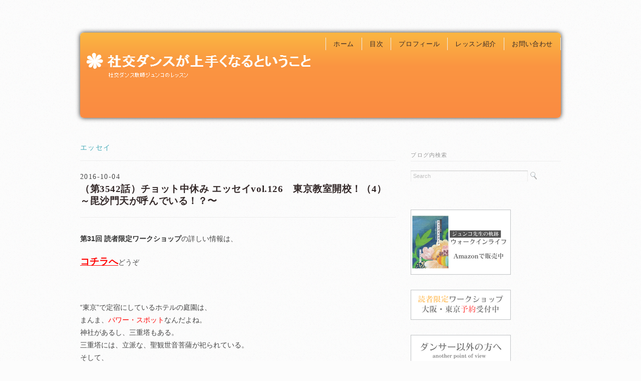

--- FILE ---
content_type: text/html; charset=UTF-8
request_url: https://junkodance.com/essay/3542-halftime-essay126-4
body_size: 14779
content:
<!DOCTYPE html>
<html>
<head>
<title>（第3542話）チョット中休み エッセイvol.126　東京教室開校！（4）～毘沙門天が呼んでいる！？〜　 - 社交ダンスが上手くなるということ</title>
<meta charset="utf-8">
<meta name="viewport" content="width=device-width, initial-scale=1.0">
<meta name="description" content="（第3542話）チョット中休み エッセイvol.126　東京教室開校！（4）～毘沙門天が呼んでいる！？〜　 - 社交ダンス教師ジュンコのレッスンブログ。わ　&#x1f642;" />
<link rel="stylesheet" href="https://junkodance.com/wp-content/themes/younglove/responsive.css" type="text/css" media="screen, print" />
<link rel="stylesheet" href="https://junkodance.com/wp-content/themes/younglove-chaild/style.css" type="text/css" media="screen, print" />
<link rel="alternate" type="application/atom+xml" title="社交ダンスが上手くなるということ Atom Feed" href="https://junkodance.com/feed/atom" />
<link rel="alternate" type="application/rss+xml" title="社交ダンスが上手くなるということ RSS Feed" href="https://junkodance.com/feed" />
<!--[if lt IE 9]>
<script src="http://html5shiv.googlecode.com/svn/trunk/html5.js"></script>
<![endif]-->
<meta name='robots' content='max-image-preview:large' />
<link rel='dns-prefetch' href='//ajax.googleapis.com' />
<link rel='dns-prefetch' href='//s0.wp.com' />
<link rel='dns-prefetch' href='//secure.gravatar.com' />
<link rel='dns-prefetch' href='//s.w.org' />
<!-- This site uses the Google Analytics by MonsterInsights plugin v7.0.9 - Using Analytics tracking - https://www.monsterinsights.com/ -->
<script type="text/javascript" data-cfasync="false">
	var mi_track_user      = true;
	var mi_no_track_reason = '';
	
	var disableStr = 'ga-disable-UA-72449502-1';

	/* Function to detect opted out users */
	function __gaTrackerIsOptedOut() {
		return document.cookie.indexOf(disableStr + '=true') > -1;
	}

	/* Disable tracking if the opt-out cookie exists. */
	if ( __gaTrackerIsOptedOut() ) {
		window[disableStr] = true;
	}

	/* Opt-out function */
	function __gaTrackerOptout() {
	  document.cookie = disableStr + '=true; expires=Thu, 31 Dec 2099 23:59:59 UTC; path=/';
	  window[disableStr] = true;
	}
	
	if ( mi_track_user ) {
		(function(i,s,o,g,r,a,m){i['GoogleAnalyticsObject']=r;i[r]=i[r]||function(){
			(i[r].q=i[r].q||[]).push(arguments)},i[r].l=1*new Date();a=s.createElement(o),
			m=s.getElementsByTagName(o)[0];a.async=1;a.src=g;m.parentNode.insertBefore(a,m)
		})(window,document,'script','//www.google-analytics.com/analytics.js','__gaTracker');

		__gaTracker('create', 'UA-72449502-1', 'auto');
		__gaTracker('set', 'forceSSL', true);
		__gaTracker('send','pageview');
	} else {
		console.log( "" );
		(function() {
			/* https://developers.google.com/analytics/devguides/collection/analyticsjs/ */
			var noopfn = function() {
				return null;
			};
			var noopnullfn = function() {
				return null;
			};
			var Tracker = function() {
				return null;
			};
			var p = Tracker.prototype;
			p.get = noopfn;
			p.set = noopfn;
			p.send = noopfn;
			var __gaTracker = function() {
				var len = arguments.length;
				if ( len === 0 ) {
					return;
				}
				var f = arguments[len-1];
				if ( typeof f !== 'object' || f === null || typeof f.hitCallback !== 'function' ) {
					console.log( 'Not running function __gaTracker(' + arguments[0] + " ....) because you are not being tracked. " + mi_no_track_reason );
					return;
				}
				try {
					f.hitCallback();
				} catch (ex) {

				}
			};
			__gaTracker.create = function() {
				return new Tracker();
			};
			__gaTracker.getByName = noopnullfn;
			__gaTracker.getAll = function() {
				return [];
			};
			__gaTracker.remove = noopfn;
			window['__gaTracker'] = __gaTracker;
					})();
		}
</script>
<!-- / Google Analytics by MonsterInsights -->
<script type="text/javascript">
window._wpemojiSettings = {"baseUrl":"https:\/\/s.w.org\/images\/core\/emoji\/14.0.0\/72x72\/","ext":".png","svgUrl":"https:\/\/s.w.org\/images\/core\/emoji\/14.0.0\/svg\/","svgExt":".svg","source":{"concatemoji":"https:\/\/junkodance.com\/wp-includes\/js\/wp-emoji-release.min.js?ver=6.0.11"}};
/*! This file is auto-generated */
!function(e,a,t){var n,r,o,i=a.createElement("canvas"),p=i.getContext&&i.getContext("2d");function s(e,t){var a=String.fromCharCode,e=(p.clearRect(0,0,i.width,i.height),p.fillText(a.apply(this,e),0,0),i.toDataURL());return p.clearRect(0,0,i.width,i.height),p.fillText(a.apply(this,t),0,0),e===i.toDataURL()}function c(e){var t=a.createElement("script");t.src=e,t.defer=t.type="text/javascript",a.getElementsByTagName("head")[0].appendChild(t)}for(o=Array("flag","emoji"),t.supports={everything:!0,everythingExceptFlag:!0},r=0;r<o.length;r++)t.supports[o[r]]=function(e){if(!p||!p.fillText)return!1;switch(p.textBaseline="top",p.font="600 32px Arial",e){case"flag":return s([127987,65039,8205,9895,65039],[127987,65039,8203,9895,65039])?!1:!s([55356,56826,55356,56819],[55356,56826,8203,55356,56819])&&!s([55356,57332,56128,56423,56128,56418,56128,56421,56128,56430,56128,56423,56128,56447],[55356,57332,8203,56128,56423,8203,56128,56418,8203,56128,56421,8203,56128,56430,8203,56128,56423,8203,56128,56447]);case"emoji":return!s([129777,127995,8205,129778,127999],[129777,127995,8203,129778,127999])}return!1}(o[r]),t.supports.everything=t.supports.everything&&t.supports[o[r]],"flag"!==o[r]&&(t.supports.everythingExceptFlag=t.supports.everythingExceptFlag&&t.supports[o[r]]);t.supports.everythingExceptFlag=t.supports.everythingExceptFlag&&!t.supports.flag,t.DOMReady=!1,t.readyCallback=function(){t.DOMReady=!0},t.supports.everything||(n=function(){t.readyCallback()},a.addEventListener?(a.addEventListener("DOMContentLoaded",n,!1),e.addEventListener("load",n,!1)):(e.attachEvent("onload",n),a.attachEvent("onreadystatechange",function(){"complete"===a.readyState&&t.readyCallback()})),(e=t.source||{}).concatemoji?c(e.concatemoji):e.wpemoji&&e.twemoji&&(c(e.twemoji),c(e.wpemoji)))}(window,document,window._wpemojiSettings);
</script>
<style type="text/css">
img.wp-smiley,
img.emoji {
	display: inline !important;
	border: none !important;
	box-shadow: none !important;
	height: 1em !important;
	width: 1em !important;
	margin: 0 0.07em !important;
	vertical-align: -0.1em !important;
	background: none !important;
	padding: 0 !important;
}
</style>
	<link rel='stylesheet' id='wpfp-css' href='https://junkodance.com/wp-content/plugins/wp-favorite-posts/wpfp.css' type='text/css' />
<link rel='stylesheet' id='wp-block-library-css'  href='https://junkodance.com/wp-includes/css/dist/block-library/style.min.css?ver=6.0.11' type='text/css' media='all' />
<style id='global-styles-inline-css' type='text/css'>
body{--wp--preset--color--black: #000000;--wp--preset--color--cyan-bluish-gray: #abb8c3;--wp--preset--color--white: #ffffff;--wp--preset--color--pale-pink: #f78da7;--wp--preset--color--vivid-red: #cf2e2e;--wp--preset--color--luminous-vivid-orange: #ff6900;--wp--preset--color--luminous-vivid-amber: #fcb900;--wp--preset--color--light-green-cyan: #7bdcb5;--wp--preset--color--vivid-green-cyan: #00d084;--wp--preset--color--pale-cyan-blue: #8ed1fc;--wp--preset--color--vivid-cyan-blue: #0693e3;--wp--preset--color--vivid-purple: #9b51e0;--wp--preset--gradient--vivid-cyan-blue-to-vivid-purple: linear-gradient(135deg,rgba(6,147,227,1) 0%,rgb(155,81,224) 100%);--wp--preset--gradient--light-green-cyan-to-vivid-green-cyan: linear-gradient(135deg,rgb(122,220,180) 0%,rgb(0,208,130) 100%);--wp--preset--gradient--luminous-vivid-amber-to-luminous-vivid-orange: linear-gradient(135deg,rgba(252,185,0,1) 0%,rgba(255,105,0,1) 100%);--wp--preset--gradient--luminous-vivid-orange-to-vivid-red: linear-gradient(135deg,rgba(255,105,0,1) 0%,rgb(207,46,46) 100%);--wp--preset--gradient--very-light-gray-to-cyan-bluish-gray: linear-gradient(135deg,rgb(238,238,238) 0%,rgb(169,184,195) 100%);--wp--preset--gradient--cool-to-warm-spectrum: linear-gradient(135deg,rgb(74,234,220) 0%,rgb(151,120,209) 20%,rgb(207,42,186) 40%,rgb(238,44,130) 60%,rgb(251,105,98) 80%,rgb(254,248,76) 100%);--wp--preset--gradient--blush-light-purple: linear-gradient(135deg,rgb(255,206,236) 0%,rgb(152,150,240) 100%);--wp--preset--gradient--blush-bordeaux: linear-gradient(135deg,rgb(254,205,165) 0%,rgb(254,45,45) 50%,rgb(107,0,62) 100%);--wp--preset--gradient--luminous-dusk: linear-gradient(135deg,rgb(255,203,112) 0%,rgb(199,81,192) 50%,rgb(65,88,208) 100%);--wp--preset--gradient--pale-ocean: linear-gradient(135deg,rgb(255,245,203) 0%,rgb(182,227,212) 50%,rgb(51,167,181) 100%);--wp--preset--gradient--electric-grass: linear-gradient(135deg,rgb(202,248,128) 0%,rgb(113,206,126) 100%);--wp--preset--gradient--midnight: linear-gradient(135deg,rgb(2,3,129) 0%,rgb(40,116,252) 100%);--wp--preset--duotone--dark-grayscale: url('#wp-duotone-dark-grayscale');--wp--preset--duotone--grayscale: url('#wp-duotone-grayscale');--wp--preset--duotone--purple-yellow: url('#wp-duotone-purple-yellow');--wp--preset--duotone--blue-red: url('#wp-duotone-blue-red');--wp--preset--duotone--midnight: url('#wp-duotone-midnight');--wp--preset--duotone--magenta-yellow: url('#wp-duotone-magenta-yellow');--wp--preset--duotone--purple-green: url('#wp-duotone-purple-green');--wp--preset--duotone--blue-orange: url('#wp-duotone-blue-orange');--wp--preset--font-size--small: 13px;--wp--preset--font-size--medium: 20px;--wp--preset--font-size--large: 36px;--wp--preset--font-size--x-large: 42px;}.has-black-color{color: var(--wp--preset--color--black) !important;}.has-cyan-bluish-gray-color{color: var(--wp--preset--color--cyan-bluish-gray) !important;}.has-white-color{color: var(--wp--preset--color--white) !important;}.has-pale-pink-color{color: var(--wp--preset--color--pale-pink) !important;}.has-vivid-red-color{color: var(--wp--preset--color--vivid-red) !important;}.has-luminous-vivid-orange-color{color: var(--wp--preset--color--luminous-vivid-orange) !important;}.has-luminous-vivid-amber-color{color: var(--wp--preset--color--luminous-vivid-amber) !important;}.has-light-green-cyan-color{color: var(--wp--preset--color--light-green-cyan) !important;}.has-vivid-green-cyan-color{color: var(--wp--preset--color--vivid-green-cyan) !important;}.has-pale-cyan-blue-color{color: var(--wp--preset--color--pale-cyan-blue) !important;}.has-vivid-cyan-blue-color{color: var(--wp--preset--color--vivid-cyan-blue) !important;}.has-vivid-purple-color{color: var(--wp--preset--color--vivid-purple) !important;}.has-black-background-color{background-color: var(--wp--preset--color--black) !important;}.has-cyan-bluish-gray-background-color{background-color: var(--wp--preset--color--cyan-bluish-gray) !important;}.has-white-background-color{background-color: var(--wp--preset--color--white) !important;}.has-pale-pink-background-color{background-color: var(--wp--preset--color--pale-pink) !important;}.has-vivid-red-background-color{background-color: var(--wp--preset--color--vivid-red) !important;}.has-luminous-vivid-orange-background-color{background-color: var(--wp--preset--color--luminous-vivid-orange) !important;}.has-luminous-vivid-amber-background-color{background-color: var(--wp--preset--color--luminous-vivid-amber) !important;}.has-light-green-cyan-background-color{background-color: var(--wp--preset--color--light-green-cyan) !important;}.has-vivid-green-cyan-background-color{background-color: var(--wp--preset--color--vivid-green-cyan) !important;}.has-pale-cyan-blue-background-color{background-color: var(--wp--preset--color--pale-cyan-blue) !important;}.has-vivid-cyan-blue-background-color{background-color: var(--wp--preset--color--vivid-cyan-blue) !important;}.has-vivid-purple-background-color{background-color: var(--wp--preset--color--vivid-purple) !important;}.has-black-border-color{border-color: var(--wp--preset--color--black) !important;}.has-cyan-bluish-gray-border-color{border-color: var(--wp--preset--color--cyan-bluish-gray) !important;}.has-white-border-color{border-color: var(--wp--preset--color--white) !important;}.has-pale-pink-border-color{border-color: var(--wp--preset--color--pale-pink) !important;}.has-vivid-red-border-color{border-color: var(--wp--preset--color--vivid-red) !important;}.has-luminous-vivid-orange-border-color{border-color: var(--wp--preset--color--luminous-vivid-orange) !important;}.has-luminous-vivid-amber-border-color{border-color: var(--wp--preset--color--luminous-vivid-amber) !important;}.has-light-green-cyan-border-color{border-color: var(--wp--preset--color--light-green-cyan) !important;}.has-vivid-green-cyan-border-color{border-color: var(--wp--preset--color--vivid-green-cyan) !important;}.has-pale-cyan-blue-border-color{border-color: var(--wp--preset--color--pale-cyan-blue) !important;}.has-vivid-cyan-blue-border-color{border-color: var(--wp--preset--color--vivid-cyan-blue) !important;}.has-vivid-purple-border-color{border-color: var(--wp--preset--color--vivid-purple) !important;}.has-vivid-cyan-blue-to-vivid-purple-gradient-background{background: var(--wp--preset--gradient--vivid-cyan-blue-to-vivid-purple) !important;}.has-light-green-cyan-to-vivid-green-cyan-gradient-background{background: var(--wp--preset--gradient--light-green-cyan-to-vivid-green-cyan) !important;}.has-luminous-vivid-amber-to-luminous-vivid-orange-gradient-background{background: var(--wp--preset--gradient--luminous-vivid-amber-to-luminous-vivid-orange) !important;}.has-luminous-vivid-orange-to-vivid-red-gradient-background{background: var(--wp--preset--gradient--luminous-vivid-orange-to-vivid-red) !important;}.has-very-light-gray-to-cyan-bluish-gray-gradient-background{background: var(--wp--preset--gradient--very-light-gray-to-cyan-bluish-gray) !important;}.has-cool-to-warm-spectrum-gradient-background{background: var(--wp--preset--gradient--cool-to-warm-spectrum) !important;}.has-blush-light-purple-gradient-background{background: var(--wp--preset--gradient--blush-light-purple) !important;}.has-blush-bordeaux-gradient-background{background: var(--wp--preset--gradient--blush-bordeaux) !important;}.has-luminous-dusk-gradient-background{background: var(--wp--preset--gradient--luminous-dusk) !important;}.has-pale-ocean-gradient-background{background: var(--wp--preset--gradient--pale-ocean) !important;}.has-electric-grass-gradient-background{background: var(--wp--preset--gradient--electric-grass) !important;}.has-midnight-gradient-background{background: var(--wp--preset--gradient--midnight) !important;}.has-small-font-size{font-size: var(--wp--preset--font-size--small) !important;}.has-medium-font-size{font-size: var(--wp--preset--font-size--medium) !important;}.has-large-font-size{font-size: var(--wp--preset--font-size--large) !important;}.has-x-large-font-size{font-size: var(--wp--preset--font-size--x-large) !important;}
</style>
<link rel='stylesheet' id='contact-form-7-css'  href='https://junkodance.com/wp-content/plugins/contact-form-7/includes/css/styles.css?ver=5.0.3' type='text/css' media='all' />
<link rel='stylesheet' id='whats-new-style-css'  href='https://junkodance.com/wp-content/plugins/whats-new-genarator/whats-new.css?ver=2.0.2' type='text/css' media='all' />
<link rel='stylesheet' id='wp-pagenavi-css'  href='https://junkodance.com/wp-content/plugins/wp-pagenavi/pagenavi-css.css?ver=2.70' type='text/css' media='all' />
<link rel='stylesheet' id='dashicons-css'  href='https://junkodance.com/wp-includes/css/dashicons.min.css?ver=6.0.11' type='text/css' media='all' />
<link rel='stylesheet' id='jetpack-widget-social-icons-styles-css'  href='https://junkodance.com/wp-content/plugins/jetpack/modules/widgets/social-icons/social-icons.css?ver=20170506' type='text/css' media='all' />
<link rel='stylesheet' id='jetpack_css-css'  href='https://junkodance.com/wp-content/plugins/jetpack/css/jetpack.css?ver=6.4.6' type='text/css' media='all' />
<script type='text/javascript' src='http://ajax.googleapis.com/ajax/libs/jquery/1.7.1/jquery.min.js?ver=1.7.1' id='jquery-js'></script>
<script type='text/javascript' id='monsterinsights-frontend-script-js-extra'>
/* <![CDATA[ */
var monsterinsights_frontend = {"js_events_tracking":"true","is_debug_mode":"false","download_extensions":"doc,exe,js,pdf,ppt,tgz,zip,xls","inbound_paths":"","home_url":"https:\/\/junkodance.com","track_download_as":"event","internal_label":"int","hash_tracking":"false"};
/* ]]> */
</script>
<script type='text/javascript' src='https://junkodance.com/wp-content/plugins/google-analytics-for-wordpress/assets/js/frontend.min.js?ver=7.0.9' id='monsterinsights-frontend-script-js'></script>
<script type='text/javascript' src='https://junkodance.com/wp-content/plugins/wp-favorite-posts/wpfp.js?ver=6.0.11' id='wp-favorite-posts-js'></script>
<link rel="https://api.w.org/" href="https://junkodance.com/wp-json/" /><link rel="alternate" type="application/json" href="https://junkodance.com/wp-json/wp/v2/posts/2029" /><link rel='shortlink' href='https://wp.me/p77Tux-wJ' />
<link rel="alternate" type="application/json+oembed" href="https://junkodance.com/wp-json/oembed/1.0/embed?url=https%3A%2F%2Fjunkodance.com%2Fessay%2F3542-halftime-essay126-4" />
<link rel="alternate" type="text/xml+oembed" href="https://junkodance.com/wp-json/oembed/1.0/embed?url=https%3A%2F%2Fjunkodance.com%2Fessay%2F3542-halftime-essay126-4&#038;format=xml" />

<link rel='dns-prefetch' href='//v0.wordpress.com'/>
<style type='text/css'>img#wpstats{display:none}</style>
<!-- BEGIN: WP Social Bookmarking Light HEAD -->


<script>
    (function (d, s, id) {
        var js, fjs = d.getElementsByTagName(s)[0];
        if (d.getElementById(id)) return;
        js = d.createElement(s);
        js.id = id;
        js.src = "//connect.facebook.net/en_US/sdk.js#xfbml=1&version=v2.7";
        fjs.parentNode.insertBefore(js, fjs);
    }(document, 'script', 'facebook-jssdk'));
</script>

<style type="text/css">
    .wp_social_bookmarking_light{
    border: 0 !important;
    padding: 10px 0 20px 0 !important;
    margin: 0 !important;
}
.wp_social_bookmarking_light div{
    float: left !important;
    border: 0 !important;
    padding: 0 !important;
    margin: 0 5px 0px 0 !important;
    min-height: 30px !important;
    line-height: 18px !important;
    text-indent: 0 !important;
}
.wp_social_bookmarking_light img{
    border: 0 !important;
    padding: 0;
    margin: 0;
    vertical-align: top !important;
}
.wp_social_bookmarking_light_clear{
    clear: both !important;
}
#fb-root{
    display: none;
}
.wsbl_twitter{
    width: 100px;
}
.wsbl_facebook_like iframe{
    max-width: none !important;
}
.wsbl_pinterest a{
    border: 0px !important;
}
</style>
<!-- END: WP Social Bookmarking Light HEAD -->

<!-- Jetpack Open Graph Tags -->
<meta property="og:type" content="article" />
<meta property="og:title" content="（第3542話）チョット中休み エッセイvol.126　東京教室開校！（4）～毘沙門天が呼んでいる！？〜　" />
<meta property="og:url" content="https://junkodance.com/essay/3542-halftime-essay126-4" />
<meta property="og:description" content="第31回 読者限定ワークショップの詳しい情報は、 コチラへどうぞ &nbsp; “東京”で定宿にしているホテル&hellip;" />
<meta property="article:published_time" content="2016-10-03T15:00:28+00:00" />
<meta property="article:modified_time" content="2016-10-03T14:40:11+00:00" />
<meta property="og:site_name" content="社交ダンスが上手くなるということ" />
<meta property="og:image" content="https://s0.wp.com/i/blank.jpg" />
<meta property="og:locale" content="ja_JP" />
<meta name="twitter:text:title" content="（第3542話）チョット中休み エッセイvol.126　東京教室開校！（4）～毘沙門天が呼んでいる！？〜　" />
<meta name="twitter:card" content="summary" />

<!-- End Jetpack Open Graph Tags -->
			<style type="text/css" id="wp-custom-css">
				/*
カスタム CSS 機能へようこそ。

使い方についてはこちらをご覧ください
(英語ドキュメンテーション)。http://wp.me/PEmnE-Bt
*/
.lessonh3 {
	margin: 0 0 .5em;
	padding: .8em;
	border-top: 3px double #bfbfbf;
	border-bottom: 3px double #bfbfbf;
	font-size: 1.143em;
	font-weight: bold;
}

.lesson {
	font-family: 'century', 'Times New Roman', 'Baskerville', 'Georgia', 'Optima', 'Palatino', 'ヒラギノ明朝 Pro W3', 'Hiragino Mincho Pro', 'HGS明朝E', 'ＭＳ Ｐ明朝', 'MS PMincho', serif;
	font-weight: normal;
	font-size: 13.5px;
}			</style>
		<script type="text/javascript" src="https://junkodance.com/wp-content/themes/younglove/jquery/scrolltopcontrol.js"></script>
<script type="text/javascript">
 $().ready(function() {
   $(document).ready(
     function(){
     $("a img").hover(function(){
     $(this).fadeTo(200, 0.5);
     },function(){
     $(this).fadeTo(300, 1.0);
     });
   });
 });
</script>
</head>

<body class="post-template-default single single-post postid-2029 single-format-standard">
<!-- 全体warapper -->
<div class="wrapper">

<!-- ヘッダー -->
<header id="header">

<!-- ロゴ -->
<h1 class="logo">
<a href="https://junkodance.com" title="社交ダンスが上手くなるということ"><img src="https://junkodance.com/wp-content/uploads/2016/01/junkodancelogo-1.png" alt="社交ダンスが上手くなるということ"/></a>
</h1>
<!-- / ロゴ -->

<!-- トップナビゲーション -->
<nav id="nav">
<ul id="topnav">
<li><div class="menu-header"><ul id="menu-topnav" class="menu"><li id="menu-item-22" class="menu-item menu-item-type-custom menu-item-object-custom menu-item-home menu-item-22"><a href="https://junkodance.com/">ホーム</a></li>
<li id="menu-item-26" class="menu-item menu-item-type-post_type menu-item-object-page menu-item-26"><a href="https://junkodance.com/mokuji">目次</a></li>
<li id="menu-item-24" class="menu-item menu-item-type-post_type menu-item-object-page menu-item-24"><a href="https://junkodance.com/profile">プロフィール</a></li>
<li id="menu-item-632" class="menu-item menu-item-type-post_type menu-item-object-page menu-item-632"><a href="https://junkodance.com/lesson">レッスン紹介</a></li>
<li id="menu-item-23" class="menu-item menu-item-type-post_type menu-item-object-page menu-item-23"><a href="https://junkodance.com/toiawase">お問い合わせ</a></li>
</ul></div></li>
</ul>
</nav>
<!-- / トップナビゲーション -->

</header>
<!-- / ヘッダー -->
<!-- メインwrap -->
<div id="main">


<!-- コンテンツブロック -->
<div class="row">


<!-- 本文エリア -->
<article class="twothird">

<!-- ページタイトル -->
<h2 class="pagetitle"><a href="https://junkodance.com/category/essay" rel="category tag">エッセイ</a></h2>
<!-- / ページタイトル -->

<!-- 日付 20160203ADD K.Kimura -->

<!-- / 日付 20160203ADD K.Kimura -->

<!-- 投稿 -->
<h3 class="blog-title"><div id ="postdate"> 2016-10-04</div>（第3542話）チョット中休み エッセイvol.126　東京教室開校！（4）～毘沙門天が呼んでいる！？〜　</h3>

<p><strong>第31回 読者限定ワークショップ</strong>の詳しい情報は、</p>
<p><strong><span style="text-decoration: underline;"><span style="font-size: 14pt; color: #ff0000;"><a style="color: #ff0000; text-decoration: underline;" href="https://junkodance.com/lessoninfo/workshop-osaka29">コチラへ</a></span></span></strong>どうぞ</p>
<p>&nbsp;</p>
<p>“東京”で定宿にしているホテルの庭園は、<br />
まんま、<span style="color: #ff0000;">パワー・スポット</span>なんだよね。<br />
神社があるし、三重塔もある。<br />
三重塔には、立派な、聖観世音菩薩が祀られている。<br />
そして、<br />
お気に入りの「石仏の七福神」も・・・</p>
<p>ソンナコンナな神さま、仏さまに<br />
<span style="color: #800080;">「また、来ましたぁ。</span><br />
<span style="color: #800080;"> いつもありがとうございます〜」</span><br />
と、声をかけながら、<br />
お賽銭を入れて回ることが、毎月の娯しみなんだ。</p>
<p>ところで・・・七福神は、ご存知？<br />
全員、名前わかります？<br />
<strong>恵比寿</strong>　　　商売　繁盛<br />
<strong>大黒天</strong>　　　五穀　豊穣<br />
<strong>弁財天</strong>　　　音楽　弁財<br />
<strong>福禄寿</strong>　　　幸福　財宝<br />
<strong>寿老人</strong>　　　安全　長寿<br />
<strong>布袋尊</strong>　　　平和　安穏<br />
<strong>毘沙門天</strong>　　知恵　勇気</p>
<p>ちなみに、ワタシの守り神様は、どなたかというと、<br />
毘沙門天だぁ！！<br />
なぁんて、勝手に決めているんだな（笑）<br />
なぜか？<br />
知恵と勇気は、ワタシが欲しいものだから。<br />
それにね、<br />
「ビシャモン」とは<strong>「全てを聞く」</strong>という意味だそうで。<br />
<span style="color: #800080;">「すべての生徒さんの願いを聞き届けたい」</span>という、<br />
願いもアリでして・・・<br />
また、毘沙門天は七福神の中で、<br />
ただ、一人「戦いの神」であり、<br />
甲冑に身を固めて、憤怒のお顔・・<br />
その強さにも憧れ、<br />
<span style="color: #800080;">「ワタシの神様、力をいただいて、</span><br />
<span style="color: #800080;"> ありがとうございます」</span><br />
と、いつも一番丁寧に（笑）お参りをしているんだよ・・・<br />
って、いったい、ナニの話かわかる？<br />
わかんないよねぇ。<br />
でも、大丈夫！<strong>「東京教室開校」</strong>の話に、<br />
繋がっていくからねぇ。<br />
では、前回からの続き、よろしく。</p>
<p>&nbsp;</p>
<p><span style="color: #800080;">ジュンコ先生</span><br />
「物件を観たあと、<br />
ヒデくんと不動産屋さんと３人でカフェに入って、<br />
この先の段取りを話合いました。<br />
ミキヒコさんに連絡をとり、<br />
翌日の“東京”ユニプラの前に落ち合って、<br />
物件を一緒に観ることに決めました。<br />
ヒデくんは、やや興奮気味だったよね？」</p>
<p>&nbsp;</p>
<p><span style="color: #3366ff;">ヒデ</span><br />
「いやぁ、意外に、落ち着いていたで。<br />
<span style="color: #3366ff;">『俺、試されているな』</span>って思いもあったから、<br />
舞い上がらないように気をつけていた」</p>
<p>&nbsp;</p>
<p><span style="color: #800080;">ジュンコ先生</span><br />
「あぁ、ワタシも、これは課題だな、<br />
と受け止めていたわ。<br />
とにかく・・・キーマンは、ミキヒコさんでした。<br />
経理担当ミキヒコさんが、どう判断するか？<br />
ミキヒコさんが、少しでもノーだったら、<br />
止めようと、密かに思っていました」</p>
<p>&nbsp;</p>
<p><span style="color: #ff0000;">リポーター</span><br />
「連絡をもらったミキヒコさん、お気持ちは？」</p>
<p>&nbsp;</p>
<p><span style="color: #0000ff;">ミキヒコ</span><br />
「えぇっ〜！？！？という感じです（笑）<br />
（気にいった物件が）こんなに早く出てくるなんて、<br />
思っていなかったので、<br />
現実のものとして、受け止めていいのか、<br />
半信半疑でした。<br />
不安であり、心配でしたが、<br />
僕にとっても、お試しというか、<br />
課題というか・・そんな感じでもありました」</p>
<p>&nbsp;</p>
<p><span style="color: #800080;">ジュンコ先生</span><br />
「ワタシにも、不安や心配がありました。<br />
カラダのことです。<br />
ちょうど、咳（せき）がピークの頃だったので。<br />
<span style="color: #800080;">『東京教室が増えて、大丈夫だろうか？』</span><br />
ふと暗くなりかけたその時、<br />
カフェの向かいの、<br />
赤い門が目に入ってきたのです。<br />
立派なお寺のようでした。<br />
気になったので、<br />
不動産屋さんと別れてから（お寺を）観にいきました。<br />
ハッとしました・・・<strong>毘沙門天</strong>！？」</p>
<p>&nbsp;</p>
<p><span style="color: #ff0000;">リポーター</span><br />
「あぁ、そのお寺は、善國寺（ぜんこくじ）ですね。<br />
４００年以上の歴史のある由緒あるお寺で、<br />
徳川家康が創設者」</p>
<p>&nbsp;</p>
<p><span style="color: #3366ff;">ヒデ</span><br />
「すごっ！江戸時代や！」</p>
<p>&nbsp;</p>
<p><span style="color: #ff0000;">リポーター</span><br />
「水戸黄門さまも信仰されていたそうですよ。<br />
<strong>『毘沙門さま』</strong>は、神楽坂の代名詞的存在なのです」</p>
<p>&nbsp;</p>
<p><span style="color: #800080;">ジュンコ先生</span><br />
「そうなのですね。<br />
ただ、毘沙門天に、ハッとしたけれど、<br />
ピンときませんでした（笑）<br />
ホテルの毘沙門天と、<br />
イメージがなかなかつながらなかったのです」</p>
<p>&nbsp;</p>
<p><span style="color: #3366ff;">ヒデ</span><br />
「毘沙門天って、七福神？<br />
ジュンコ先生『自分の守り神や』言うて、<br />
お賽銭あげてる石仏やろ？<br />
へぇ〜！すご〜！毘沙門天が呼んでたんか・・・」</p>
<p>&nbsp;</p>
<p><span style="color: #ff0000;">リポーター</span><br />
「ヒデくんの守り神は、どなたです？」</p>
<p>&nbsp;</p>
<p><span style="color: #3366ff;">ヒデ</span><br />
「恵比寿さん。<br />
俺も、お賽銭あげてる<br />
<span style="font-size: 10pt;">（第<a href="http://universaldance.blog88.fc2.com/blog-date-20130904.html">2416</a>話下　ミニ・ミニ ボイス参照）</span><br />
ホテルの庭にある七福神のうち、<br />
参っているのは恵比寿さんだけやから、<br />
毘沙門天は知らんかった（苦笑）」</p>
<p>&nbsp;</p>
<p><span style="color: #ff0000;">リポーター</span><br />
「神楽坂には『エビスさん』も、ありますよ」</p>
<p>&nbsp;</p>
<p><span style="color: #3366ff;">ヒデ</span><br />
「え〜！？ホンマですか？」</p>
<p>&nbsp;</p>
<p><span style="color: #ff0000;">リポーター</span><br />
「ただし、コッチの方です<br />
（コップを持って、飲むまね）<br />
『ＹＥＢＩＳＵ ＢＡＲ』エビス・ビール専門のバー。<br />
ビヤ・カクテルの美味しい店です」</p>
<p>&nbsp;</p>
<p><span style="color: #3366ff;">ヒデ</span><br />
「なーんや」</p>
<p>&nbsp;</p>
<p><span style="color: #800080;">ジュンコ先生</span><br />
「とにかく・・・毘沙門天のことで、<br />
気持ちが変わりました。<br />
<span style="color: #800080;">『東京教室、決まってしまうかもしれない』</span><br />
と思い始めました」</p>
<p>&nbsp;</p>
<p><span style="color: #ff0000;">リポーター</span><br />
「不思議ですねぇ。<br />
でも、そういうことって、あるんですねぇ」</p>
<p>&nbsp;</p>
<p><span style="color: #800080;">ジュンコ先生</span><br />
「それがね、もう一つあるんですよ。<br />
物件の並び、すぐ近くに、<br />
これまた、お寺がありました。<br />
その名前を観て・・・あぁ、ヤバイ！<br />
だって<strong>『龍門寺』</strong>なんですもの（笑）」</p>
<p>&nbsp;</p>
<p><span style="color: #ff0000;">リポーター</span><br />
「ドラゴン・パワーですね。<br />
もう、ここに決めなさい！と、<br />
言われているようなものですね」</p>
<p>&nbsp;</p>
<p><span style="color: #800080;">ジュンコ先生</span><br />
「そうですね・・・。<br />
もう、これは、<br />
ミキヒコさんに託すしかないって（笑）」</p>
<p>&nbsp;</p>
<p><span style="color: #ff0000;">リポーター</span><br />
「ミキヒコさんも、<br />
結局、GOサインだったわけですね？」</p>
<p>&nbsp;</p>
<p><span style="color: #0000ff;">ミキヒコ</span><br />
「ハイ。<br />
ええ場所やなぁ〜と思いました。<br />
後はもう、天に託すしかないな、と」</p>
<p>&nbsp;</p>
<p><span style="color: #3366ff;">ヒデ</span><br />
「で、いよいよ、決断の日を迎えたわけです。<br />
一旦大阪に戻ってから、<br />
９月１９日、物件と出会ってから１０日後、<br />
また東京に行ったのです」</p>
<p>&nbsp;</p>
<p><span style="color: #ff0000;">リポーター</span><br />
「それは何をしに？」</p>
<p>&nbsp;</p>
<p><span style="color: #3366ff;">ヒデ</span><br />
「（物件の）オーナーさんとの、面談です」</p>
<p>&nbsp;</p>
<p><strong>ミニ・ミニ　ボイス</strong></p>
<p>“東京”入りしています。</p>
<p>新教室のキーをいただきました。<br />
意外に静かな気持ちです。</p>
<p>新教室まで、ホテルから約２５分。<br />
しかも、徒歩です！！<br />
これ、メチャ、嬉しい❤</p>
<p>雨でしたが、実際に、歩いてみました。<br />
エクササイズに丁度良し。<br />
効きます（笑）<br />
ホテル近くの坂が、特に、良いです。</p>
<p>あ、神楽坂駅から新教室までの坂は、<br />
楽・勾配につき、ご心配なく。<br />
しかも、思っていた以上に近いです。</p>
<p>さて本日は、協会のお仕事。<br />
新な気合いで向かいます！</p>
<p>&nbsp;</p>
<span class='wpfp-span'><img src='https://junkodance.com/wp-content/plugins/wp-favorite-posts/img/star.png' alt='Favorite' title='Favorite' class='wpfp-img' /><img src='https://junkodance.com/wp-content/plugins/wp-favorite-posts/img/loading.gif' alt='Loading' title='Loading' class='wpfp-hide wpfp-img' /><a class='wpfp-link' href='?wpfpaction=add&amp;postid=2029' title='お気に入りに追加' rel='nofollow'>お気に入りに追加</a></span><div class='wp_social_bookmarking_light'>
            <div class="wsbl_hatena_button"><a href="//b.hatena.ne.jp/entry/https://junkodance.com/essay/3542-halftime-essay126-4" class="hatena-bookmark-button" data-hatena-bookmark-title="（第3542話）チョット中休み エッセイvol.126　東京教室開校！（4）～毘沙門天が呼んでいる！？〜　" data-hatena-bookmark-layout="simple-balloon" title="このエントリーをはてなブックマークに追加"> <img src="//b.hatena.ne.jp/images/entry-button/button-only@2x.png" alt="このエントリーをはてなブックマークに追加" width="20" height="20" style="border: none;" /></a><script type="text/javascript" src="//b.hatena.ne.jp/js/bookmark_button.js" charset="utf-8" async="async"></script></div>
            <div class="wsbl_facebook_like"><div id="fb-root"></div><fb:like href="https://junkodance.com/essay/3542-halftime-essay126-4" layout="button_count" action="like" width="100" share="false" show_faces="false" ></fb:like></div>
            <div class="wsbl_twitter"><a href="https://twitter.com/share" class="twitter-share-button" data-url="https://junkodance.com/essay/3542-halftime-essay126-4" data-text="（第3542話）チョット中休み エッセイvol.126　東京教室開校！（4）～毘沙門天が呼んでいる！？〜　">Tweet</a></div>
    </div>
<br class='wp_social_bookmarking_light_clear' />

<div id="blog-foot">2016-10-04 ｜ Posted in <a href="https://junkodance.com/category/essay" rel="category tag">エッセイ</a> ｜ <a href="https://junkodance.com/essay/3542-halftime-essay126-4#respond">No Comments &#187;</a>　</div>
<!-- / 投稿 -->

<!-- ページャー -->
<div id="next">
<span class="left"><a href="https://junkodance.com/essay/3541-halftime-essay126-3" rel="prev">＜ （第3541話）チョット中休み エッセイvol.126　東京教室開校！（3）～パルテノン物件との出会い〜　</a></span>
<span class="right"><a href="https://junkodance.com/essay/3543-halftime-essay126-5" rel="next">（第3543話）チョット中休み エッセイvol.126　東京教室開校！（5）～引き寄せの法則〜　 ＞</a></span>
<div class="clear"></div>
</div>
<!-- / ページャー -->

<!-- コメントエリア -->



<div class="comment-head" id="respond">Comment</div>


<form action="https://junkodance.com/wp-comments-post.php" method="post" id="commentform">
<p style="color:#666">
<label for="author">Name（必須）</label><br />
<input type="text" name="author" id="author" value="" size="22" tabindex="1" /><br />
<label for="email">E-mail：非公開（必須）</label><br />
<input type="text" name="email" id="email" value="" size="22" tabindex="2" /><br />
Comment<br />
<textarea name="comment" id="comment" cols="37" rows="10" tabindex="4"></textarea><br />
<img src="https://junkodance.com/wp-content/themes/younglove/images/dot.gif" alt="" height="15" width="1"><br />
<input name="submit" type="submit" id="submit" tabindex="5" value="コメントを送信する" /><br />
<input type="hidden" name="comment_post_ID" value="2029" />
<p style="display: none;"><input type="hidden" id="akismet_comment_nonce" name="akismet_comment_nonce" value="fb15eedc63" /></p><p class="comment-subscription-form"><input type="checkbox" name="subscribe_comments" id="subscribe_comments" value="subscribe" style="width: auto; -moz-appearance: checkbox; -webkit-appearance: checkbox;" /> <label class="subscribe-label" id="subscribe-label" for="subscribe_comments">新しいコメントをメールで通知</label></p><p class="comment-subscription-form"><input type="checkbox" name="subscribe_blog" id="subscribe_blog" value="subscribe" style="width: auto; -moz-appearance: checkbox; -webkit-appearance: checkbox;" /> <label class="subscribe-label" id="subscribe-blog-label" for="subscribe_blog">新しい投稿をメールで受け取る</label></p><p style="display: none;"><input type="hidden" id="ak_js" name="ak_js" value="142"/></p></p>
</form>


<!-- / コメントエリア -->

<!-- 投稿が無い場合 -->
<!-- 投稿が無い場合 -->


</article>
<!-- / 本文エリア -->


<!-- サイドエリア -->
<article class="third">

<!-- サイドバー -->
<div id="sidebar">

<div id="sidebox">
<div id="search-2" class="widget widget_search"><div class="sidebar-title">ブログ内検索</div><div class="search">
<form method="get" id="searchform" action="https://junkodance.com">
<fieldset>
<input name="s" type="text" onfocus="if(this.value=='Search') this.value='';" onblur="if(this.value=='') this.value='Search';" value="Search" />
<button type="submit"></button>
</fieldset>
</form>
</div></div><div id="block-4" class="widget widget_block widget_media_image">
<figure class="wp-block-image size-full"><a href="https://amzn.asia/d/grioAsR"><img loading="lazy" width="200" height="130" src="https://junkodance.com/wp-content/uploads/2024/03/1-5.png" alt="" class="wp-image-22948"/></a></figure>
</div><div id="block-5" class="widget widget_block widget_media_image">
<figure class="wp-block-image size-full"><a href="https://junkodance.com/lessoninfo/"><img loading="lazy" width="200" height="60" src="https://junkodance.com/wp-content/uploads/2024/03/1-4.png" alt="" class="wp-image-22946"/></a></figure>
</div><div id="block-6" class="widget widget_block widget_media_image">
<figure class="wp-block-image size-full"><a href="https://junkodance.com/index-another-point-of-view"><img loading="lazy" width="200" height="60" src="https://junkodance.com/wp-content/uploads/2024/03/2-2.png" alt="" class="wp-image-22947"/></a></figure>
</div><div id="categories-2" class="widget widget_categories"><div class="sidebar-title">カテゴリー</div>
			<ul>
					<li class="cat-item cat-item-18"><a href="https://junkodance.com/category/another-point-of-view">another point of view</a>
</li>
	<li class="cat-item cat-item-22"><a href="https://junkodance.com/category/information">information</a>
</li>
	<li class="cat-item cat-item-5"><a href="https://junkodance.com/category/anniversary">アニバーサリー</a>
</li>
	<li class="cat-item cat-item-6"><a href="https://junkodance.com/category/essay">エッセイ</a>
</li>
	<li class="cat-item cat-item-9"><a href="https://junkodance.com/category/standardcourse">スタンダード専科</a>
</li>
	<li class="cat-item cat-item-25"><a href="https://junkodance.com/category/select-shop">セレクトショップ</a>
</li>
	<li class="cat-item cat-item-15"><a href="https://junkodance.com/category/universaldancepractice">ユニプラ</a>
</li>
	<li class="cat-item cat-item-8"><a href="https://junkodance.com/category/latincourse">ラテン専科</a>
</li>
	<li class="cat-item cat-item-10"><a href="https://junkodance.com/category/lessonguide">レッスン案内</a>
</li>
	<li class="cat-item cat-item-13"><a href="https://junkodance.com/category/workshop">ワークショップ</a>
</li>
	<li class="cat-item cat-item-12"><a href="https://junkodance.com/category/privatelesson">個人レッスン</a>
</li>
	<li class="cat-item cat-item-17"><a href="https://junkodance.com/category/kaitouranmaclinic">快刀乱麻クリニック</a>
</li>
	<li class="cat-item cat-item-20"><a href="https://junkodance.com/category/juda">日本ユニバーサルダンス協会</a>
</li>
	<li class="cat-item cat-item-11"><a href="https://junkodance.com/category/tokyoseries">東京・シリーズ</a>
</li>
	<li class="cat-item cat-item-21"><a href="https://junkodance.com/category/educate-dance">社交ダンスを教えるということ</a>
</li>
	<li class="cat-item cat-item-27"><a href="https://junkodance.com/category/festival">祭り</a>
</li>
	<li class="cat-item cat-item-16"><a href="https://junkodance.com/category/beatybodycare">美ボディケア</a>
</li>
	<li class="cat-item cat-item-14"><a href="https://junkodance.com/category/tendancepractice">１０プラ</a>
</li>
			</ul>

			</div><div id="text-2" class="widget widget_text">			<div class="textwidget"><div align="left"><a href="http://universaldance.blog88.fc2.com/"><img src="https://junkodance.com/wp-content/uploads/2016/02/kyublogbn-e1454418411593.png" alt="旧社交ダンスが上手くなるということ"></a></div></div>
		</div><div id="text-3" class="widget widget_text">			<div class="textwidget"><div align="left"><a href="https://junko-dancestudio.jp/"><img src="https://junkodance.com/wp-content/uploads/2016/02/kyousitsubn-e1454418487700.png" alt="ジュンコ先生の教室"></a></div></div>
		</div><div id="text-7" class="widget widget_text">			<div class="textwidget"><div align="left"><a href="https://universaldance.jp/"><img src="https://junkodance.com/wp-content/uploads/2017/09/universaldancelogo4-e1504710881892.jpg" alt="日本ユニバーサルダンス協会" /></a></div>
</div>
		</div><div id="text-5" class="widget widget_text">			<div class="textwidget"><div align="left"><a href="https://twitter.com/hide_work"><img src="https://junkodance.com/wp-content/uploads/2016/02/hidetwbn-e1454418501723.png" alt="管理人ヒデTwitter"></a></div></div>
		</div><div id="archives-2" class="widget widget_archive"><div class="sidebar-title">月別のブログ</div>
			<ul>
					<li><a href='https://junkodance.com/2025/12'>2025年12月</a></li>
	<li><a href='https://junkodance.com/2025/11'>2025年11月</a></li>
	<li><a href='https://junkodance.com/2025/10'>2025年10月</a></li>
	<li><a href='https://junkodance.com/2025/09'>2025年9月</a></li>
	<li><a href='https://junkodance.com/2025/08'>2025年8月</a></li>
	<li><a href='https://junkodance.com/2025/07'>2025年7月</a></li>
	<li><a href='https://junkodance.com/2025/06'>2025年6月</a></li>
	<li><a href='https://junkodance.com/2025/05'>2025年5月</a></li>
	<li><a href='https://junkodance.com/2025/04'>2025年4月</a></li>
	<li><a href='https://junkodance.com/2025/03'>2025年3月</a></li>
	<li><a href='https://junkodance.com/2025/02'>2025年2月</a></li>
	<li><a href='https://junkodance.com/2025/01'>2025年1月</a></li>
	<li><a href='https://junkodance.com/2024/12'>2024年12月</a></li>
	<li><a href='https://junkodance.com/2024/11'>2024年11月</a></li>
	<li><a href='https://junkodance.com/2024/10'>2024年10月</a></li>
	<li><a href='https://junkodance.com/2024/09'>2024年9月</a></li>
	<li><a href='https://junkodance.com/2024/08'>2024年8月</a></li>
	<li><a href='https://junkodance.com/2024/07'>2024年7月</a></li>
	<li><a href='https://junkodance.com/2024/06'>2024年6月</a></li>
	<li><a href='https://junkodance.com/2024/05'>2024年5月</a></li>
	<li><a href='https://junkodance.com/2024/04'>2024年4月</a></li>
	<li><a href='https://junkodance.com/2024/03'>2024年3月</a></li>
	<li><a href='https://junkodance.com/2024/02'>2024年2月</a></li>
	<li><a href='https://junkodance.com/2024/01'>2024年1月</a></li>
	<li><a href='https://junkodance.com/2023/12'>2023年12月</a></li>
	<li><a href='https://junkodance.com/2023/11'>2023年11月</a></li>
	<li><a href='https://junkodance.com/2023/10'>2023年10月</a></li>
	<li><a href='https://junkodance.com/2023/09'>2023年9月</a></li>
	<li><a href='https://junkodance.com/2023/08'>2023年8月</a></li>
	<li><a href='https://junkodance.com/2023/07'>2023年7月</a></li>
	<li><a href='https://junkodance.com/2023/06'>2023年6月</a></li>
	<li><a href='https://junkodance.com/2023/05'>2023年5月</a></li>
	<li><a href='https://junkodance.com/2023/04'>2023年4月</a></li>
	<li><a href='https://junkodance.com/2023/03'>2023年3月</a></li>
	<li><a href='https://junkodance.com/2023/02'>2023年2月</a></li>
	<li><a href='https://junkodance.com/2023/01'>2023年1月</a></li>
	<li><a href='https://junkodance.com/2022/12'>2022年12月</a></li>
	<li><a href='https://junkodance.com/2022/11'>2022年11月</a></li>
	<li><a href='https://junkodance.com/2022/10'>2022年10月</a></li>
	<li><a href='https://junkodance.com/2022/09'>2022年9月</a></li>
	<li><a href='https://junkodance.com/2022/08'>2022年8月</a></li>
	<li><a href='https://junkodance.com/2022/07'>2022年7月</a></li>
	<li><a href='https://junkodance.com/2022/06'>2022年6月</a></li>
	<li><a href='https://junkodance.com/2022/05'>2022年5月</a></li>
	<li><a href='https://junkodance.com/2022/04'>2022年4月</a></li>
	<li><a href='https://junkodance.com/2022/03'>2022年3月</a></li>
	<li><a href='https://junkodance.com/2022/02'>2022年2月</a></li>
	<li><a href='https://junkodance.com/2022/01'>2022年1月</a></li>
	<li><a href='https://junkodance.com/2021/12'>2021年12月</a></li>
	<li><a href='https://junkodance.com/2021/11'>2021年11月</a></li>
	<li><a href='https://junkodance.com/2021/10'>2021年10月</a></li>
	<li><a href='https://junkodance.com/2021/09'>2021年9月</a></li>
	<li><a href='https://junkodance.com/2021/08'>2021年8月</a></li>
	<li><a href='https://junkodance.com/2021/07'>2021年7月</a></li>
	<li><a href='https://junkodance.com/2021/06'>2021年6月</a></li>
	<li><a href='https://junkodance.com/2021/05'>2021年5月</a></li>
	<li><a href='https://junkodance.com/2021/04'>2021年4月</a></li>
	<li><a href='https://junkodance.com/2021/03'>2021年3月</a></li>
	<li><a href='https://junkodance.com/2021/02'>2021年2月</a></li>
	<li><a href='https://junkodance.com/2021/01'>2021年1月</a></li>
	<li><a href='https://junkodance.com/2020/12'>2020年12月</a></li>
	<li><a href='https://junkodance.com/2020/11'>2020年11月</a></li>
	<li><a href='https://junkodance.com/2020/10'>2020年10月</a></li>
	<li><a href='https://junkodance.com/2020/09'>2020年9月</a></li>
	<li><a href='https://junkodance.com/2020/08'>2020年8月</a></li>
	<li><a href='https://junkodance.com/2020/07'>2020年7月</a></li>
	<li><a href='https://junkodance.com/2020/06'>2020年6月</a></li>
	<li><a href='https://junkodance.com/2020/05'>2020年5月</a></li>
	<li><a href='https://junkodance.com/2020/04'>2020年4月</a></li>
	<li><a href='https://junkodance.com/2020/03'>2020年3月</a></li>
	<li><a href='https://junkodance.com/2020/02'>2020年2月</a></li>
	<li><a href='https://junkodance.com/2020/01'>2020年1月</a></li>
	<li><a href='https://junkodance.com/2019/12'>2019年12月</a></li>
	<li><a href='https://junkodance.com/2019/11'>2019年11月</a></li>
	<li><a href='https://junkodance.com/2019/10'>2019年10月</a></li>
	<li><a href='https://junkodance.com/2019/09'>2019年9月</a></li>
	<li><a href='https://junkodance.com/2019/08'>2019年8月</a></li>
	<li><a href='https://junkodance.com/2019/07'>2019年7月</a></li>
	<li><a href='https://junkodance.com/2019/06'>2019年6月</a></li>
	<li><a href='https://junkodance.com/2019/05'>2019年5月</a></li>
	<li><a href='https://junkodance.com/2019/04'>2019年4月</a></li>
	<li><a href='https://junkodance.com/2019/03'>2019年3月</a></li>
	<li><a href='https://junkodance.com/2019/02'>2019年2月</a></li>
	<li><a href='https://junkodance.com/2019/01'>2019年1月</a></li>
	<li><a href='https://junkodance.com/2018/12'>2018年12月</a></li>
	<li><a href='https://junkodance.com/2018/11'>2018年11月</a></li>
	<li><a href='https://junkodance.com/2018/10'>2018年10月</a></li>
	<li><a href='https://junkodance.com/2018/09'>2018年9月</a></li>
	<li><a href='https://junkodance.com/2018/08'>2018年8月</a></li>
	<li><a href='https://junkodance.com/2018/07'>2018年7月</a></li>
	<li><a href='https://junkodance.com/2018/06'>2018年6月</a></li>
	<li><a href='https://junkodance.com/2018/05'>2018年5月</a></li>
	<li><a href='https://junkodance.com/2018/04'>2018年4月</a></li>
	<li><a href='https://junkodance.com/2018/03'>2018年3月</a></li>
	<li><a href='https://junkodance.com/2018/02'>2018年2月</a></li>
	<li><a href='https://junkodance.com/2018/01'>2018年1月</a></li>
	<li><a href='https://junkodance.com/2017/12'>2017年12月</a></li>
	<li><a href='https://junkodance.com/2017/11'>2017年11月</a></li>
	<li><a href='https://junkodance.com/2017/10'>2017年10月</a></li>
	<li><a href='https://junkodance.com/2017/09'>2017年9月</a></li>
	<li><a href='https://junkodance.com/2017/08'>2017年8月</a></li>
	<li><a href='https://junkodance.com/2017/07'>2017年7月</a></li>
	<li><a href='https://junkodance.com/2017/06'>2017年6月</a></li>
	<li><a href='https://junkodance.com/2017/05'>2017年5月</a></li>
	<li><a href='https://junkodance.com/2017/04'>2017年4月</a></li>
	<li><a href='https://junkodance.com/2017/03'>2017年3月</a></li>
	<li><a href='https://junkodance.com/2017/02'>2017年2月</a></li>
	<li><a href='https://junkodance.com/2017/01'>2017年1月</a></li>
	<li><a href='https://junkodance.com/2016/12'>2016年12月</a></li>
	<li><a href='https://junkodance.com/2016/11'>2016年11月</a></li>
	<li><a href='https://junkodance.com/2016/10'>2016年10月</a></li>
	<li><a href='https://junkodance.com/2016/09'>2016年9月</a></li>
	<li><a href='https://junkodance.com/2016/08'>2016年8月</a></li>
	<li><a href='https://junkodance.com/2016/07'>2016年7月</a></li>
	<li><a href='https://junkodance.com/2016/06'>2016年6月</a></li>
	<li><a href='https://junkodance.com/2016/05'>2016年5月</a></li>
	<li><a href='https://junkodance.com/2016/04'>2016年4月</a></li>
	<li><a href='https://junkodance.com/2016/03'>2016年3月</a></li>
	<li><a href='https://junkodance.com/2016/02'>2016年2月</a></li>
	<li><a href='https://junkodance.com/2016/01'>2016年1月</a></li>
			</ul>

			</div></div>

</div>
<!-- /  サイドバー  -->
</article>
<!-- / サイドエリア -->


</div>
<!-- / コンテンツブロック -->


</div>
<!-- / メインwrap -->

<!-- フッターエリア -->
<footer id="footer">

<div class="footer-line"></div>

<div id="sociallink">
<!-- Twitterアイコン -->
<a href="https://twitter.com/hide_work" target="_blank" title="Twitter"><img src="https://junkodance.com/wp-content/themes/younglove/images/ic_foot_twitter.gif" alt="Twitter" style="margin-right:10px" /></a>
<!-- / Twitterアイコン -->
<!-- Facebookアイコン -->
<a href="" target="_blank" title="Facebook"><img src="https://junkodance.com/wp-content/themes/younglove/images/ic_foot_facebook.gif" alt="Facebook" style="margin-right:10px" /></a>
<!-- / Facebookアイコン -->
<!-- RSSアイコン -->
<a href="https://junkodance.com/feed" target="_blank" title="RSS Feed"><img src="https://junkodance.com/wp-content/themes/younglove/images/ic_foot_rss.gif" alt="RSS Feed" /></a>
<!-- / RSSアイコン -->
</div>

<!-- コピーライト表示 -->
<div id="copyright">
© 社交ダンスが上手くなるということ. all rights reserved. 
</div>
<!-- /コピーライト表示 -->

</footer>
<!-- / フッターエリア -->

	<div style="display:none">
	</div>

<!-- BEGIN: WP Social Bookmarking Light FOOTER -->
    <script>!function(d,s,id){var js,fjs=d.getElementsByTagName(s)[0],p=/^http:/.test(d.location)?'http':'https';if(!d.getElementById(id)){js=d.createElement(s);js.id=id;js.src=p+'://platform.twitter.com/widgets.js';fjs.parentNode.insertBefore(js,fjs);}}(document, 'script', 'twitter-wjs');</script>


<!-- END: WP Social Bookmarking Light FOOTER -->
<script type='text/javascript' id='contact-form-7-js-extra'>
/* <![CDATA[ */
var wpcf7 = {"apiSettings":{"root":"https:\/\/junkodance.com\/wp-json\/contact-form-7\/v1","namespace":"contact-form-7\/v1"},"recaptcha":{"messages":{"empty":"\u3042\u306a\u305f\u304c\u30ed\u30dc\u30c3\u30c8\u3067\u306f\u306a\u3044\u3053\u3068\u3092\u8a3c\u660e\u3057\u3066\u304f\u3060\u3055\u3044\u3002"}}};
/* ]]> */
</script>
<script type='text/javascript' src='https://junkodance.com/wp-content/plugins/contact-form-7/includes/js/scripts.js?ver=5.0.3' id='contact-form-7-js'></script>
<script type='text/javascript' src='https://s0.wp.com/wp-content/js/devicepx-jetpack.js?ver=202551' id='devicepx-js'></script>
<script type='text/javascript' src='https://secure.gravatar.com/js/gprofiles.js?ver=2025Decaa' id='grofiles-cards-js'></script>
<script type='text/javascript' id='wpgroho-js-extra'>
/* <![CDATA[ */
var WPGroHo = {"my_hash":""};
/* ]]> */
</script>
<script type='text/javascript' src='https://junkodance.com/wp-content/plugins/jetpack/modules/wpgroho.js?ver=6.0.11' id='wpgroho-js'></script>
<script async="async" type='text/javascript' src='https://junkodance.com/wp-content/plugins/akismet/_inc/form.js?ver=4.0.8' id='akismet-form-js'></script>
<script type='text/javascript' src='https://stats.wp.com/e-202551.js' async='async' defer='defer'></script>
<script type='text/javascript'>
	_stq = window._stq || [];
	_stq.push([ 'view', {v:'ext',j:'1:6.4.6',blog:'105315961',post:'2029',tz:'9',srv:'junkodance.com'} ]);
	_stq.push([ 'clickTrackerInit', '105315961', '2029' ]);
</script>

</div>
<!-- / 全体wrapper -->

</body>
</html>

--- FILE ---
content_type: text/plain
request_url: https://www.google-analytics.com/j/collect?v=1&_v=j102&a=1090575321&t=pageview&_s=1&dl=https%3A%2F%2Fjunkodance.com%2Fessay%2F3542-halftime-essay126-4&ul=en-us%40posix&dt=%EF%BC%88%E7%AC%AC3542%E8%A9%B1%EF%BC%89%E3%83%81%E3%83%A7%E3%83%83%E3%83%88%E4%B8%AD%E4%BC%91%E3%81%BF%20%E3%82%A8%E3%83%83%E3%82%BB%E3%82%A4vol.126%E3%80%80%E6%9D%B1%E4%BA%AC%E6%95%99%E5%AE%A4%E9%96%8B%E6%A0%A1%EF%BC%81%EF%BC%884%EF%BC%89%EF%BD%9E%E6%AF%98%E6%B2%99%E9%96%80%E5%A4%A9%E3%81%8C%E5%91%BC%E3%82%93%E3%81%A7%E3%81%84%E3%82%8B%EF%BC%81%EF%BC%9F%E3%80%9C%E3%80%80%20-%20%E7%A4%BE%E4%BA%A4%E3%83%80%E3%83%B3%E3%82%B9%E3%81%8C%E4%B8%8A%E6%89%8B%E3%81%8F%E3%81%AA%E3%82%8B%E3%81%A8%E3%81%84%E3%81%86%E3%81%93%E3%81%A8&sr=1280x720&vp=1280x720&_u=YEBAAUABCAAAACAAI~&jid=513864793&gjid=1742516080&cid=1453518094.1766312238&tid=UA-72449502-1&_gid=2067580181.1766312238&_r=1&_slc=1&z=450901669
body_size: -450
content:
2,cG-122PR6W58M